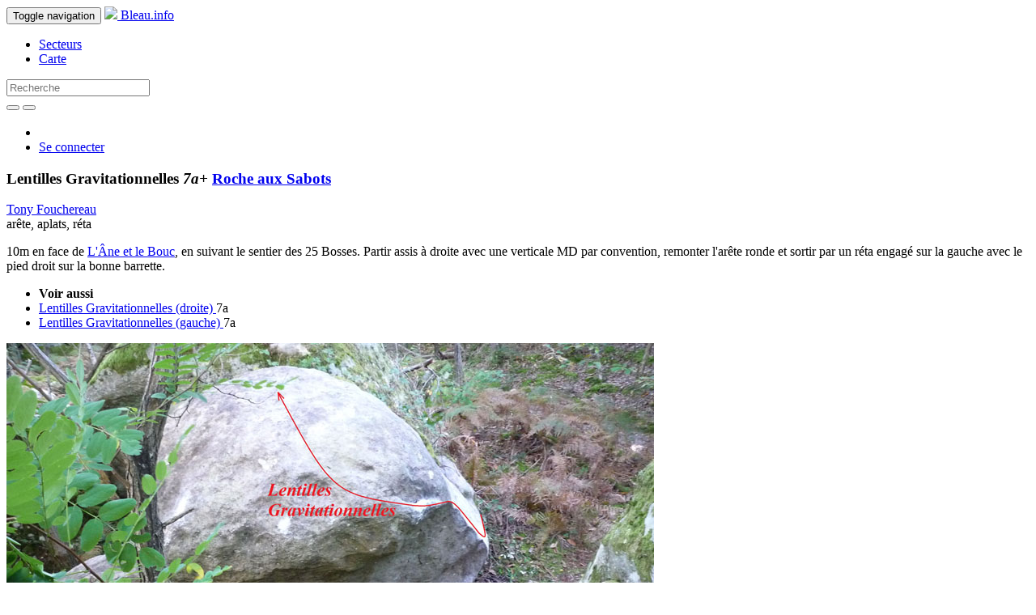

--- FILE ---
content_type: text/html; charset=utf-8
request_url: https://bleau.info/sabots/302421.html
body_size: 3092
content:
<!DOCTYPE html>
<html>
  <head>
    <script async src="https://www.googletagmanager.com/gtag/js?id=G-ZBRZREENKK"></script>
<script>
  window.dataLayer = window.dataLayer || [];
  function gtag(){dataLayer.push(arguments);}
  gtag('js', new Date());
  gtag('config', 'G-ZBRZREENKK');
</script>

    <meta name="viewport" content="width=device-width, initial-scale=1.0">
    <title>Lentilles Gravitationnelles - 7a+ - Roche aux Sabots </title>
    <meta charset='utf-8'>
    <meta name="description" content="Lentilles Gravitationnelles - 7a+ - Roche aux Sabots ">
    <meta name="keywords" content="Fontainebleau, Bleau, boulder, grimper, climbing, escalade, circuits" />
    <meta name="msapplication-TileColor" content="#FFFFFF">
    <meta name="msapplication-TileImage" content="/favicon-144.png">
    <link rel="apple-touch-icon-precomposed" href="/favicon-152.png">
    <link rel="canonical" href="https://bleau.info/sabots/302421.html" />
    <link rel="stylesheet" media="all" href="/assets/application-76fcff443701170569e4b5f16dc2cc45b0c208a236474c507e9e3bd2d734d0e9.css" />
      <link href="//vjs.zencdn.net/4.12/video-js.css" rel="stylesheet">
    <script src="/assets/application-35c1740e64b44fec28b0eeb108bdff2df415952acf1db54e7ee0f8e0febf8d33.js"></script>
      <script src="//vjs.zencdn.net/4.12/video.js"></script>
    <meta name="csrf-param" content="authenticity_token" />
<meta name="csrf-token" content="CqaLaH7XELF6qRIyLM4it8xx49JZnaS85yzhsHsgv7hN6KXgjVRMgZ88Au4YN7ZpjMza2QPX7DRRdm/GlFATVg==" />
    
  <link rel="alternate" hreflang="fr" href="https://bleau.info/sabots/302421.html?locale=fr" />
  <link rel="alternate" hreflang="en" href="https://bleau.info/sabots/302421.html?locale=en" />
  <link rel="alternate" hreflang="x-default" href="https://bleau.info/sabots/302421.html" />
      </head>
  <body>
    <header>
      <nav class="navbar navbar-inverse navbar-fixed-top">
  <div class="container">
    <div class="navbar-header">
      <button type="button" class="navbar-toggle" data-toggle="collapse" data-target=".navbar-collapse">
        
        <span class="sr-only">Toggle navigation</span>
        <span class="icon-bar"></span>
        <span class="icon-bar"></span>
        <span class="icon-bar"></span>
      </button>
      <a class="navbar-brand" href="/">
        <img src="/assets/favicon-32-7148ae030955f150ba5b5e2b3a1e41089c75221961e3b0c9daf8ec91523cbdeb.png" />
        Bleau.info
</a>    </div>
    <div class="collapse navbar-collapse" id="bs-example-navbar-collapse-1">
      <ul class="nav navbar-nav">
        <li><a href="/areas_by_region">Secteurs</a></li>
        <li><a href="/map">Carte</a></li>
      </ul>
      <form action="/search" class="navbar-form navbar-left" role="search" method="post">
        <input name="authenticity_token" type="hidden" value="MCXzcPRNjLs24ZDBew5FfYYWOBeuLhlv44vKIVYl2wt3a934B87Qi9N0gB1P99GjxqsBHPRkUedV0URXuVV35Q==" />
        <div class="form-group">
          <input type="text" class="form-control" name="search" id="search_search" placeholder="Recherche">
        </div>
        <button type="submit" class="btn btn-default"><span class="glyphicon glyphicon-search" aria-hidden="true"></span></button>
          <a href="/advanced-search" class="advanced_search"><button type="button" class="btn btn-default"><span class="glyphicon glyphicon-zoom-in" aria-hidden="true"></span></button></a>
      </form>
      <ul class="nav navbar-nav navbar-right">
          <li>
            <a class="inl" href="?locale=fr"><img src="/assets/french-08f7dc57e6c0e020cf8744c41841ec2744b0390d792d43cb1dae62259ae358e9.gif" width="24" height="16" /></a>
            <a class="inl uk" href="?locale=en"><img src="/assets/english-86f81edb2cafecff2d282e0033ec675ad4ac7693abe83f741d12ea73aff3180a.gif" width="32" height="16" /></a>
          </li>
          <li><a href="/login">Se connecter</a></li>
      </ul>
    </div>
  </div>
</nav>

    </header>
    <main role="main">
      <div class="container">
        
        



<script src="/assets/highcharts-3cecb256e1801e80ca32b9e4b871ebdb2dc9ce1fc0b8fd3e1298b339d8d6d350.js"></script>

<div class="row bhead btitle">
  <div class="col-md-6">
    <h3>
      Lentilles Gravitationnelles 
      <em> 
        7a+
        
</em>      <a href="/sabots">
        Roche aux Sabots 
</a>    </h3>
  </div>
</div>

<div class="row">
  <div class="col-md-6">


<div class="row bhead">
  <div class="col-md-12">
    <div>
        <a href="/profiles/tony.fouchereau">Tony Fouchereau</a>
          </div>
    <div class="btype">
      arête, aplats, réta
    </div>

  </div>
</div>


  <div class="row bhead related">
    <div class="col-md-12">
        <div class="bdesc"><p>10m en face de <A HREF="https://bleau.info/sabots/8959.html">L'Âne et le Bouc</A>, en suivant le sentier des 25 Bosses. Partir assis à droite avec une verticale MD par convention, remonter l'arête ronde et sortir par un réta engagé sur la gauche avec le pied droit sur la bonne barrette.</p></div>
        <div>
          <ul class="list-inline">
            <li class="toggle_see_alsos"><strong>Voir aussi</strong></li>
              <li>  <a href="/sabots/302420.html">
    Lentilles Gravitationnelles (droite)
</a>  <span class="sag">7a</span>
  <span class="glyphicon glyphicon-camera" aria-hidden="true"></span>
  <span class="glyphicon glyphicon-film" aria-hidden="true"></span>

</li>
              <li>  <a href="/sabots/302422.html">
    Lentilles Gravitationnelles (gauche)
</a>  <span class="sag">7a</span>
  <span class="glyphicon glyphicon-camera" aria-hidden="true"></span>
  

</li>
          </ul>
        </div>
    </div>
  </div>


<div class="bdetails">



</div>

</div>

<div class="col-md-6">
    <div class="row boulder_photos">
  <div class="col-md-12 photo-container">
      <div class="boulder_photo">
  <div class="bp_wrapper">
      <a class="fancybox" title="" href="https://s3.eu-west-3.amazonaws.com/bleauinfoimages/jean.pierre.roudneff/LentillesGravitationnellestracecopy.jpg"><img src="https://s3.eu-west-3.amazonaws.com/bleauinfoimages/jean.pierre.roudneff/LentillesGravitationnellestracecopy.jpg" width="800" height="600" ></a>
  </div>
  <div>
    
  </div>
</div>
  </div>
</div>

    <div class="row boulder_photos" id="insert_more_images_above">
      <div class="col-md-12">
        <div class="load-more-container" data-offset = "1">
          <div style="display:none;" class="photos spinner"> Loading... </div>
          <a class="load-more-variant-images" href="/sabots/302421/more_images">Plus</a>
        </div>
      </div>
    </div>

</div>
</div>


<script type="text/javascript">
$(function () {
$('.insta_e').each(function () {
    searchText = $(this).text();
    matches = searchText.match(/(?:(?:http|https):\/\/)?(?:www.)?(?:instagram.com|instagr.am)\/[p]\/([A-Za-z0-9-_]*)\//g);
    if ( matches != null && searchText === matches[0] ) {
        $.ajax({
            context: this,
            url: "https://api.instagram.com/oembed/",
            data: { url: matches[0], hidecaption: true },
            type: "GET",
            dataType: 'json'
        }).done ( function(data) { $(this).html(data.html); });
    }
});});
</script>





      </div>
    </main>
    <footer class="navbar-inverse navbar-static-bottom" id="bottom" role="banner">
  <div class="container">
    <nav role="navigation">
      <div id="navbar-footer">
        <ul class="nav navbar-nav">
            <li><a href="https://bleau.info/copyright" id="navbar-brand">Bleau.info &copy; Copyright 2002-2026</a></li>
        </ul>
        <ul class="nav navbar-nav navbar-right">
              <li><a href="/faq">FAQ</a></li>
              <li><a href="/privacy">Confidentialité</a></li>
            <li><a href="mailto:info@bleau.info">Contact</a></li>
            <li><a href="mailto:support@bleau.info">Support</a></li>
        </ul>
      </div>
    </nav>
  </div>
</footer>

    <script>
  (function(i,s,o,g,r,a,m){i['GoogleAnalyticsObject']=r;i[r]=i[r]||function(){
  (i[r].q=i[r].q||[]).push(arguments)},i[r].l=1*new Date();a=s.createElement(o),
  m=s.getElementsByTagName(o)[0];a.async=1;a.src=g;m.parentNode.insertBefore(a,m)
  })(window,document,'script','//www.google-analytics.com/analytics.js','ga');

  ga('set', 'anonymizeIp', true);
  ga('create', 'UA-1807265-10', 'auto');
  ga('send', 'pageview');

</script>

    <script type="text/javascript">
$('#search_search').autocomplete({
  serviceUrl: '/search/area_autocomplete_slug',
  minChars: 3,
  triggerSelectOnValidInput: false,
  onSelect: function (suggestion) {
    if (suggestion.data.startsWith("area_"))  {
      window.location.href = '/' + suggestion.data.replace(/^area_/, '');
    }
  }
});
</script>

  </body>
</html>
